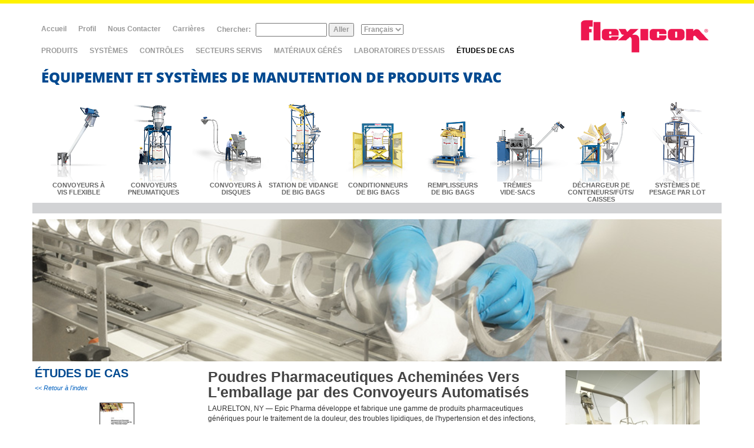

--- FILE ---
content_type: text/html; charset=utf-8
request_url: https://www.flexicon.fr/Articles/Etudes-de-cas/Article.aspx?ID=JJ-0637
body_size: 22460
content:

<!-- ASP.Net -->
<!DOCTYPE html>
<html lang="fr"><!-- InstanceBegin template="/Templates/main.dwt" codeOutsideHTMLIsLocked="false" -->
<head><meta http-equiv="content-type" content="text/html; charset=utf-8" /><meta http-equiv="X-UA-Compatible" content="IE=edge,chrome=1" /><meta name="viewport" content="width=device-width" /><meta name="dcterms.rightsHolder" content="Flexicon Corporation" />
	<!-- InstanceBeginEditable name="doctitle" -->
	<title>
	Poudres Pharmaceutiques Acheminées Vers L'emballage par des Convoyeurs Automatisés
</title><link href="https://stackpath.bootstrapcdn.com/bootstrap/3.3.7/css/bootstrap.min.css" rel="stylesheet" integrity="sha384-BVYiiSIFeK1dGmJRAkycuHAHRg32OmUcww7on3RYdg4Va+PmSTsz/K68vbdEjh4u" crossorigin="anonymous" />
	<!-- InstanceEndEditable -->    
	<link rel="stylesheet" type="text/css" href="https://fonts.googleapis.com/css?family=Open+Sans:800" /><link rel="stylesheet" type="text/css" href="../../includes/minified/flexiconFR-styles.css" /><link rel="shortcut icon" href="/favicon.ico" type="image/x-icon" />
	<script type="text/javascript" src="../../includes/header-utils.js"></script>	
	<!-- InstanceBeginEditable name="head" -->
	<base href="/Articles/Etudes-de-cas/" />
	<!-- InstanceEndEditable -->    
	<style>
	button, input, select, textarea {font: revert;color: revert;}
	
	.enlarge img {
		padding-bottom: 10px;
		line-height:1.1em;
	}
	.enlarge {
		padding: 5px;
	}
	.articleIMGCaption {
		padding: 5px 20px 20px;
		line-height:1.1em;
	}
	</style>
    <!-- Google Tag Manager -->
    <script>(function(w,d,s,l,i){w[l]=w[l]||[];w[l].push({'gtm.start':
    new Date().getTime(),event:'gtm.js'});var f=d.getElementsByTagName(s)[0],
    j=d.createElement(s),dl=l!='dataLayer'?'&l='+l:'';j.async=true;j.src=
    'https://www.googletagmanager.com/gtm.js?id='+i+dl;f.parentNode.insertBefore(j,f);
    })(window,document,'script','dataLayer','GTM-M5JVGLW');</script>
    <!-- End Google Tag Manager -->

<link rel="canonical" href="https://www.flexicon.fr/Article/JJ-0637/Poudres-Pharmaceutiques-Acheminées-Vers-Lemballage-par-des-Convoyeurs-Automatisés" />
<meta property="og:type" content="website" />
<meta property="og:site_name" content="Flexicon Corporation" />
<meta property="og:title" content="Poudres Pharmaceutiques Acheminées Vers L&#39;emballage par des Convoyeurs Automatisés" />
<meta property="og:url" content="https://www.flexicon.fr/Articles/Etudes-de-cas/Article.aspx?ID=JJ-0637" />
<meta property="og:image" content="https://www.flexicon.fr/Articles/Etudes-de-cas/Articles/JJ-0637/HTML/pop/JJ-0637_B0016757_CROP_LG.jpg" />
<meta name="twitter:card" content="summary_large_image" />
<meta name="twitter:title" content="Poudres Pharmaceutiques Acheminées Vers L&#39;emballage par des Convoyeurs Automatisés" />
<meta name="twitter:image" content="https://www.flexicon.fr/Articles/Etudes-de-cas/Articles/JJ-0637/HTML/pop/JJ-0637_B0016757_CROP_LG.jpg" /></head>
<body>
	<div id="yellowbar"></div>
	<div id="mobilenav-container">
		<div class="js-include" title="/includes/mobilenav.html"></div>
	</div>	
	<header data-role="header">
		<div class="js-include" title="/includes/header.html"></div>
		<div class="clear-left"><h1>&Eacute;QUIPEMENT ET SYST&Egrave;MES DE MANUTENTION DE PRODUITS VRAC</h1></div>
	</header>
	<nav>
		<div class="js-include" title="/includes/product_navigation.html"></div>
	</nav>
	<div id="sub_navigation">
		<div  id="sub_navigation_container">
		<!-- InstanceBeginEditable name="sub-navigation" -->
		
		<!-- InstanceEndEditable -->
		</div>
	</div>	
	<!-- InstanceBeginEditable name="Content" -->
	<div id="container-full" data-role="content">
		<div id="content_area">	
			<div id="mobileCHhdr">
				<div class="float-right small"><a href="index.html">&lt;&lt; Retour &agrave; l'index</a></div>
				<h2>&Eacute;TUDES DE CAS</h2>						
			</div>
			<div id="extIMG"><img src="/Articles/Etudes-de-cas/images/JJ-0637.jpg" /></div>
			<div class="container-full-content">
				<div class="column1CH sidemenu">
					<h2>&Eacute;TUDES DE CAS</h2>						
					<div class="small"><a href="index.html">&lt;&lt; Retour &agrave; l'index</a></div>			
					<div class="clear">&nbsp;</div>
				
		            <form method="post" action="./Article.aspx?ID=JJ-0637" id="ctl00">
<div class="aspNetHidden">
<input type="hidden" name="__EVENTTARGET" id="__EVENTTARGET" value="" />
<input type="hidden" name="__EVENTARGUMENT" id="__EVENTARGUMENT" value="" />
<input type="hidden" name="__VIEWSTATE" id="__VIEWSTATE" value="+6njMDVrVs1LVlUnfYS1/kKG3EuSk292Qh8MrHwQiS4MgMjVB+nlHDKuxprk/[base64]/T9jqhaApjw8o+PMSNhwPav5pGaGNFa2Es5piQxXcR2TOT1e9n9/bNmLkcNuMBlyXzZBmHNDlGb2ikfOCcOUF/j32qfch05pJbMf5wq/geda78El0M4ZsFggfvqKjUCDGwMT8yK2fsQeNLcAQz+/[base64]/[base64]/4fSiVqf+cll7XjCHFEPas558ApoQP6ieapFDXdjCGEXgL8sjw6dUbU5UBnDH7Nj31RCLz2LzlH6Jo0yGbO7GBpY84J0QwaxhtKmv4aTlXDb9AOaCkcQqgvktJ8snJl+CxKZ+U4Gs6JNX6P6wMUnGDrxMwSRKngSTl3WIPLlfjXTR0CkVKsi2am+oulvVPU/W/Jlv6xuHHBJaeWoHbYaIu4Hfjbrhwgquz4TOYqCaszCg3j2Cu/2PvWAdEL6Wdkt4JtaO7+VIa6I+jJMdGFDLu90Ih4kraUh1c6Zq25HshEoyyXizOLWDMmk/QVWx74sY1f+0GrAy+d9PpTYmJfAMlOHAG3f7eC7HVN3WvTaFwvHEkmfOFNOhzauTMoTgSltT9FKeuR3osm8giIxSNCt/RdTxTmgc6z4k6Yx2em0nYK/jJVNtzQfhS5OwdADBs5WTM7n7hmSDGz8E+X4OYIkB43k1WUMZlPFgzT1iJLqZ+zW1GLrOZH57BN2ifrVLBw8krlAsOZZPrW0bRB8N5NaJT/+apVMKMsuyzDH/TOnJaesB7DYKkxH06IQivB4imj6JNpHEMYSW0NCOpg4UyjmY8S9QeWNVLkytHn2dI357jpge5SoexzeyhXdpNWUD7XVB0eSWR0bDoK1FzgZPU4YEBa8fQF2wJAADfuiPe1HwOK0aPbfH1rWdDVe/3Y7aeYZ9N31/UzeyVsNrmHXGE3cMk1mQd7YetKFoRVG25E25T7D9KkUhTLDutGJJu7GmAC4PXpkBLytC6aSUf9B0KQ4wmiMvyB7SiUYyyGEeJzRwZ65NM8kPCiDktXZS45BHt3qa/iyhGmsf6RjvMM/EeJy1oJEby9odD9oSaZteBQ1QF02q9Ba0I0R5Hbm6QWCmEgedRy9Ejf0ED4XLllmEeTMKcEM6nIAf0Cu/B1VTmtCcjBMNob4wN0Xt/7iNDwi6oLpLzp/TF82JQ7AtvkX/tGlhgFn5QmegWtyonjJMbRuBzjM6xNzIb4bhmoHf9+5LDOsjsg7XE5tWSB0GeX4RZZmtaUZate+BxcFLpM+zEDWj6AxgwXX+g0EgHgV7XXEM2rs/TqzX/0qIPEs9g0e+dkcGfzVf4FnJL6K+V7khnF+nKdqff+WI+69VMY+M3ZU3aeBdDuMSwwg2meBLCMGbVPQrKV7ETFicT5P4rWvUA/d6O+ey5j5s8h2Ui6r0f6yqv9HcC8vFX5nDcJoaEg111lHhs4iGRAIIqr+AEJ/IXV+OWlXq1MTiVO5VQH7WHwguLYffIG5eeF6CX2JxSyZn14eysShHsHc5Y8VAwprfNK8oFme0qZSCzPSCQ8wnHLbxVj5DTQJ9Vkb7gEbc2/SEwS1V0MFssubbLW7YTyA/59ganIMV96cj2f2bKn45lthwdPV8FgYm6laI9wz5CH+GtTqipWw8lExbw8q0/v28IEj7SKjMEnKnltTE0k1I1K0UV48hHT2pwuX+LkBninQm7h78+rdb7G6iYV2adevnvDzVIEKbiQzuERfcptKlJ1T0Ub65RMu4k2nS9fpoAydwl6/LgRL93HX8iayan7n4WmcJ/4hk9GyPHQyfnGFUtKRnK6/++hoDhSA74FEisMAq+uZGKjGsKPrYS0EPAp9wHcwgBd+d63EJMYEqUKrfc/L0rAnEuxIvqjHDEKRQMV76jbhBJrVKraC4BoaZOWD6txgwxCTfwkDNVkEZ7t1KSvmbSF7zl8Sy68zEC+7imt/56pi+chkZqGN5L+CeWARYMywYROufiPuj5UCYlHy2xQmqI1ELfE0zdgHac1gYBtHauCEeYJChPZ7sWgafH+PTeEngn1m2bXdwuV2oRqaJMTU/z/EscneoqBqj1gynWXj9bgSCo4C2Bf4BEZa/IGitGYxc4+xZ2ow07qzNClAQiMHPrUhki3Bo2X8CYcK+fUWwhdckX/j3rrFWAkq/[base64]/ECbuRixDuZEyBGhHNQUt2rkpDm9viVGO1+Xs3gbFPGcOV9L2v5YxnP+QGGCijSdrfp023cG2yNuaU8ZAq3075IbiTH7gJuBuJryZREfp6ttPsQ9jOs7RPLZZ8IvblimYAsXf1EzJd+ZoHrnHLdRwrgIopN9zMKAHYNBmCC3pE25kAUry+X5wH0P2jG8c5/eF5bA1fEO93ZENrUu2aI3eeIi5jUcbcKPmZkDYDAj/zJD4EHyf64B086giXyzUxenwW3A2T/6/7NkQLQezCAzhKDla7GeD4ZhqJfnpUt5SDmFsfzR+3EYxNLoTQ4lkOFjpc/tx8jYavGSohMx1O9aiFjnW1dv/k3uHZH6KV5noiF8PdO8F2cTAu3NaKI5W4lfw1tYzkaMmqTltyXrh6G9VyQodDqci7lzuMpH6CisgXaPYzG1DipkJQD9OGEzRwZpxlTAF4LbMbppDRyE4GYECc/Qi51Foum6/yKKLCfkHKji6jVDMyqi53lAJEdz4JzWb3kboNDmNNzBA2TjGa2+mQ0BH2rDOA0+U92aPiHHzNiO8hxEZQfgrSPXu38jdO+uJSBNOnkQvVkgjIf9G3UEjEC4KCCpFxzt/2P1091RJ/o00Y18Rweno3uzcDIRfH/puNn+/+cwa/w1rEhhTSv7llou8POEEorGivQfHi9PDBUI4QJ0iXHPF2WUPnEK2m0Rn5dmekIKJC8e32NLFJqrRZ4wOdokjm9piZz1umpDptveK9uurq0c/xS4BKlQlfE9TxCtlzm933rePQ/HcSGUDtMo/Du6iENt0e8ce6DCPDGiSov+5HA3oLjqNRpSjxnUpTiEzPNoUOH5FbLUehqtcZ/H+TbPdR3T49xqEPWJnK3S2W/E4aQ+c+dx3Bt1PQlUaCeoMx/ZzE+4QpuhP1ySDNYKiLiajka2I+7lDEYVgkFSA/TwqpTig0OG6fqRvbo+VSeqqhzhfuCxGWOfdeHWnrU0To5jkEex5eT0Th7XHconIkv1gPOUaxnIwEi9bbxBKWYauI8bDJUGmsV4cMx28KGOrjy8wwK+SXW74+uWYd2TFjlFwLUriBmPTIJQDLnIjt/NkYLM0iSZP7GmZw0OsyuUeE9LT0K6c8Uj3BiYjcjbqBK8dN1bB0umVmhlzwu6EmD9ozEd/6DMUYdfwAsXoVoUpR8y08RGsd5xV+OdB5sycFzsNCGLkVTgsljmHWt3wFM1t3SvOZ6laBc89ccL8wsJQ6LUUqNEmT54XzPbITPPdECn9TAKZaGyzAH0SO6D54P4uDaTaWqvOeeWgNAhhMB8MoqvUPM5sLTg6ydkknOqU/SJxNEUCMbl8SLm255Vpfzwdt3WbgFGnifUMCk+XX/qQ5SEYo8VloXnQUqL8w/54VnsLhk+JzkTZ2RWRvkHA9ybr3nnUiaqlRCtiO0mDyB89nl3XBXSE+z1CN14OTUYt/NiUw+AeWZ01zmxea15mgUBftSFwDJdI4Z96jyjAgdsC4Smbo8Sun8TSezxzqPSyn/VMX/MJ21+8Wi+lLm5p41LlKNHatTZiX7MLFn0+p0BDfXEZDFkCXTKQGcUvrhp1CCgaa80IV/KoeU8qzuCJpJ44xERSCU4u1NKYRNMfFihvl8QphLplVlpZorX6gtPcuw+kXeD7N+wJhrppKXdWn2MhozZyyV7nTgMHtCSTHWKOYdrrc1+3nrYSkdgM5ZVJyro1ADTASiCFJMSez3IDbQgBgmEjDXnG/ErSm1CU7qIRnW6BfrxYKv6bGMl9ser01nnNsLzRzGp8RBsnGQCRjdi/cQhlH6/kOZB4BQwCLyMUGb5r3o8GrN+BQB/wWZ66Qb5fCpKw20gZ8ugSrmBd0oEP6piKbagowcPMHnr0Fzc9tvYSrrNxOaVIZj78LkMpmeFeQqz/wTRTY+6ExM6YAA3amLZNA+YoVLxOdNtB6JJelMEUG72gpONkf5aZr+PlScSkfK132kih0RYMJWAayW0E/jIIcVWcVLkpImzYja6aqe+I37cV+5iKOG7uqf1lEHpl/cR0YK+KD5YFHjIiwP7KfkTbvTlmDWHNTdb1JtIBDuU9mIgcKEVw8A8b8/a2wnj42+DGIiH23I0LBKT//3YIN9LD7F72oYhi4eXxTtMJ41E9bApSNWuq7l1GOaJKOoGdCtEmfzuyFdKErHKDaEOsgePfRc3QEB2N+2ewb9ze92L0sHCJEjjo4pvVbLMqtiLR3EK5fZhO82yg/28vVmnzU4vIPDMXwZUjSV0F5ChQkw8atNcwd5UixFLdve6qxX4o9aPrsPhsQvve4B+Tz3ffZhTHrhFpwhpH7+VGZg1V93tEd8G7fzGd0ppKC3c47R47HxZa/FB1aKBR+OSSLQURP/yz7bc1AqYigsm7ETgrnOrdIgYZkQNJ/HDWL0Hjwvh36ZuSv4kAqROdo6JsM2Z3PQcRjjsEd8r7E3k2ZyI7Grt1dDFII/rftwNvncOIRdr3G51PlMg/f+63VwfYd5Cbwtll+BzxdbWkPqKzzkLwul6dwM8vn11HrST2Xh6rmK4uBRTZEejKJvl5uEHCMk007cXXPjPD0qbAz0yR1CCOq9/my+4q6AgeemiEzd3YJW1NXy0Uk3yfxCt416QnPhuZRRowVDA/YFQaCuCAnu195piENdlCBvHtT4zH0X7s5C2Sq9dF+YO8E/cbHyzmRg1XKo6nGUd1ehVzlzCFbup335Uv6GHTvt9WlTANcwH+/Dav1JghSE7OIz/w0kfgj1sB3xuqwhbv6izONIbiw5lQrr+JB9KF2UQhMlO9DyKGUyqWU5ztCPjVc/YUdu04tcFVoDrhkdzNeBpzu59GBf+BXX2G0mk0V0MBM5axE4LhK1gd9q4cLCdGaNHX1a+lX0a7zKOB1R5WM5PFQ+m27O0iW0afPIOR9PDfqnaLe55H9CEuGUFIC7T6sBS5zhNNwiXG8k+3f55wdMmSuzK3avZks4GzjJnayDvR1QbfTS2Pa2nnXEv1t2L/ZMF4nhAJVLUT56WnuSOrWcBVgS7lAOeA3gEqp4XR8wb//JrEhyMzKAGmmCfRymaAfrHKQpW/P3IIq3o9IIoN4x1Bg8c8OvdUhuX9sAf0qISiJtYHg30ZxWRAWUAVvWWD9yElZsZzDxg3V4UzfeoOa8OKKzQqdOZpImunfABoIZG5QUp+QtBmdzrT1SFPt0/bfajgmono8wCqT5BhnBh4+UKwwevs2eBUbMg5GB/AWeVjZBz2M2LnQfIcjup/OHQ7zRHi7dkrsocU8xRi76V5d+6wVNOjwM/v5W3M5rdW5Y6jZad4itLQNw2Eb5roVEOPqog5ldmFgcg9Vfk6tqHAMRSLf/i6Ssb68CWyUye69IwCNShdnvQ4GQzcgcAF4Hqx5Jsba3FvKXZkwsYOYBL66sMlhq+vcSyLRTf21AxRkLba7q3/c3s9eWWLkL4pxHurlN7iGWGIZu9V+T+Zo/KXTRs0y8kGPCJiuaRGZWxC97YRlRrPb2bqnDhrlL27iuqIPB0/nSJcH+8wSbVnSZdpeV75UqhHveOIZaFbfHGMNRhOzauwtqCpavQQoiqaKHx3XL0aN0z0W4HjRzOOVsAgtSAq2BYSskGeI/[base64]/jb6EzC4HVh8oXUrmnhRUp4pz9ZxrAmrkEC3gZKpXj3uOmB4vlX5nY7Y7sVwfrECS2L42KDHlFnuiGc+c/ZfWTP2UxlslyL/1Y5zAkfBWi+AAtK/K3O2VSX+ZCd/o2OR+q7BHynHCgmY2bGa9qYoNfgltl++B1r2UCs0cLS0eTEVAOBZ9vAvJRKa6CV7FL11wtw+ghKjTU1ehOtIuZdBCdyvcLLKiWY9BHiTMxHTINhWoC2ZubRLKBU/OyrqROCURMwLKYe5y5DbMSqRjP0Zhnay2aMfycauAcUMrhY/Cv7MSOMlgf49tzCKmBKX9rVD0vgzUTUEbYWr5gObBoWYnfftkmvmoTShTRK1LgFU1sStgz1ZZ9xc1zRCJUx2Dhb2CoFTr0JUXleGuXZ49KM9SU/Qhadd8RG2H2PF9v5E9jwmNww34lS5XvCNDFbhzpjnRC2x59XHOtXm32Vl47AQqjbeGf4fGmhLvq0aksJPsZFsZCIxTefsUQeTedQz2rpH7J7J2sKTy6qbgLU2W5LhcqwovRGkSkgoL5NhBgMl5iryE40EAEzYiVpX/88A4BnoCHaQH0Gt3s9YeY87AT+QgvhHuGKJ/cPQsVSxCfUM8YW/wl7eWANp0iTOi50jRZDq1jC4jVK0nyaj7/[base64]//Xp/+NRfMiAbpMSY7m2tShNFJ4GHuR9qF5mE/zpioQB4xHAcCb/vy3vJO368jFqd9YX0h12obMBFbiUU7rHE06dTjyCaSiSb9gwkpAOEOMXN9dEhoyP5IxQW+Gq1yU1QquJZxoAhqvx0ZZrDalRMMUVFhpoY0kMFl/fBbfpRx4eBnGHzDyJq60NCpsXq6P8kBT1YwGFayufviSMWmNXK1N0QTIEWCgHQUwgVXAJ2YgoTR5FnNZS1pKnmHp0NKzLvMgEXx91ISlcM7YrFBwXhC9/4UK501iNzeUkM/a7Qz2tYA1QnH8IbUgzdYsZCfhN+9NoNQdk8Q7hcUNZrMLn0aIJ/ZQxoUnlIJTIR8SzJ+ZsNJftjNPbs0KCu1D6W8fbzZLyZBP8zH+zzXcF2jG0Wqll2Wv+PNZBJ0deh1BOLr9zg+z/I4Y9fwWgOgI7L/Pk+7izTGeBLdiWv/isDxPG+f3fRDzIUhGMuod0CVPiRO5kof9+r7rlj6ab0yfmQK7mG1Z9k7ePkNp7yX1G2eVt7D8VIyj808wFH8BP1U/3RmZu7gOzlSG7OOZPZhPmH9qHeaxLumywvkWF9Y71+SRMEfSOs1DumBqJ7R4vkwZBMzhm/lZAQqvi3E3r/[base64]/zjhuR25/cSqsg2AeHW6JRSIYVd+6EXKrBa7hecqtHt3Eb93xYMHStGIryzupd/mL5gLEpwLrcVc7T+ADFSiZY6pad9Ra8en5k0XQx9HKAAtOMXBz1pxCsHaEXLGCqBInfDR7osHNw+iqQD3/rz6b1cwsQQS0IfBc4QHJ+U48rWNTsACd39FzKLd5LiF4+Vy7XciFoTCoeZfRIY2MFQqhPhvtEv+MbNx5I9ayKRasD7ErEK7hfP1+hunaq5THJKHgwADhkZVADIkILU0IW12nTyEReImwXI5O0AJecaUbxhzBKDbh/G9vbz3mZZdkA3OV0ullS/OzokhzBfIbT9Bbju6BYc03tbumRgo08Iy/sO7p7aDYe0bEaStOBKrBTQ7MU4VkRfXeDPegW7Yg/mAvwA85970JzRZzadIbXTMPhjDqa+yzy9sbzhaFxxev0zXaUdYEEa4EFqWrciDB/OVtqqhdIq7xZ4qyYtx582RkZDVAmeP4IwREvAoldH7/wNIRGF4VzcCj/B3oRsoY/LGrZjFw+W1XpNeOs7Qidwyufo55Wsx82QZbupakGJGkuttFuvFRfXal3dLfQlLWfDfA+Lnlq1RY7s5nvxs//sQb3PtvB3hS1rGzLgJqrTvmx+CLcbzZupv20Acib3Kt0HAkf6PQljXGpmT1EYnBSHabcRHhE9ygbLyyrdekWgTrFAZ6eVdUY8kZWCfS/tnAJr/F3OpVY4PAf7wfxQfcufZGBvOREr0bl01gR1zQ62+d82kQR2qR7ONP0j1Zu0ajSP6ZVwb07/IvdPVlM6tq54nwYgIl9GpCJWJJKcMFuGeDfRt5S4Bqf0FckmHE05DQyeHtW4dD10buYKUI5oJq51CY/uVvT+ijo+GcXOuWlez7nn8WFqBXgTFXcULAX7pyTMePyVejNc93QvqPynkWSf2zB6niU6xdpPc/Z/9xTMtMotnkzBgGl0DLWcZuXPNOYJuTUG7WtRz6V2CN3aOvdw2uj5NB1tfS+PO8A/6g6Qwo7L7TRetTscFBQvQ66A/lr69pYSiyPByTIMcWAoQ2lvsINo+2mnG7ZDn8BqegbO/uYPKiSOkUXGMafRKHxUcoPJCAHIQK4e7WDFp225QXlZQz3Zk+eBQRITdIa5MHQyrMd7G8Aurm7FP7QBPTEygDMN/F2R2CkKXENxfx9dcL8XNldtpHbeO3hCo0JXCJChegXPytFX8+ZITskqd9WadSPSFEPNuOOGcuWUZ9F0WB/FY3U0huDmWv+PI9WC0egepDICEks2z02NKnZ29zBY5LjXAqn7xF5BMGiK3aV6UeBrb6es6xopcXkWyZyqt/G9G9Pb6qbZwhzYWtm+WgNQGBUjW3QmJjM50E6cU2yTlHhHcnQaACNmk/xhRdYt/Ei0aaBRFgyDl97Bz+i734WI8ybf+T30Ckv2mYsL9ijxLfuSf+jUu+JwGMSw0BiSOSH6RTxQjgGIuv4L3F2ix9CPyjV1aBV4i5twtcPkxkQV0FKn+29Et9xoVm1bBmdUqjGcso/MHtJlWRDiM7c1PRJt9zHCJDVHqJFL9BdrZAYP3JQif3IKEhfV+T14knnb9mZ2Oa2Nhmdj+KxDANFqLTJN816jJaGPWVazE7HWcBXiQeXta0+kO1rvLoB1DjypM1pBCmHhv3XCqu7BWmtvjxnfEDtq/+X/nN+hs7rMQbrEeyUH+KitINWph9KZ/KEEyqs5hIrrbSg1iVEilTGS9ia9lahUTyD/olprD0rU+OEXyh3SUpbXCaKJE+ybZ1HkWDqv1wUCgZRhCYR0gjiOEJkSp/T7HdMJhT8IWH7m/t0F6fNZSzth+BSyfYxVu0z34AZjkXzj+psxMjTu6YPHh3YrtDjbXq9TLfljbuPkiqJFFXvE5gqSM8zCh2V1MdtlLH+Cp+ELmobmAb0fyVPXFGrr3YE5r8Jxk33esjB/EtlM95yXsIdx91rtcEJbxyEYB85ByAC61p9YKEfIPucT1fUam9JANZQWTs2YwDCF74Vs9ceqZ98k3hXOPErBDVbMZVtIYRD85wFAW2im/DouTWEsU6TrKaSZ8lh72OHyPkGIKOg4VMeWccqrDXHE6FcHQr+c3AQNB/Q5uEcJOA1B0W3MnQQh2jIhzpDCKjiak+msIvfYOhbHvXVG6WsPTqeRQaaQCYpaVQCTboIhT9j3pIBLwIm+3IlbZEEUtB7WyqElArv6l/JU3p6SZ2hU12Xnf+/bizCeoM9+bPERSIj1+sisjTzy4Wly6Pr6gtAvHA4cwmkwSc9Iw/4pKaVMlhe+1I0DzG2t5IztxH287qd/Xqyw+ahNwiNQF+QFfQZKNoqYB2erS7CYik/RwVif2cjGI79FxM5v7i0H+Dj12+ZGm2mnsL43JjzVs61MJoDUlKSG56qONorTfc2TIxwaH41guaRj+HMMGQzSqolZLK14SbgU86Y4L/Wmw7r9z9iVmEGbh6BCuUUo6H8YAcaHZrH9WGMZ7mFKg/wTck6RBo4ZhscpqdkkdoU/E20nvSLlO4aUCZ0LGcVPZVeBc+EaPcerHgNjlEZx489DY7FVsGzX6XMRxJmV31aYUz/rMMWeaOVDDCjdk1RiLGJhczDx+z/ctcHB9JUX63BhoV9djIAlQx/6wma3l5oal1msvQJHgNJ8EWwvVoUWHHN/nAgIJD/+7k2dwYWDVfwoYrQT4/BUiqOJiDC1qkbdlVXdVUyE8Ow/JhcfkWEFhY2k/w/JqO/sK4VVcNSgulHshFkE0T/R3s9Ld3n1rqZz52jq+duITwk+6QG3JG/[base64]/fJ8WyUrYa4lYjmNpRDDd5sCiYEB9k0c91EoDCZey1rYkrqwlGUj9fwTNz2Fmt4qR8oJ5p4FtVlDD9E9fb7SqYZf9eDTypsftY+cx8Lq0665ItKh5Xs/9ZZzADQErrFrGtJu6ap/I1Ec+mY2VjZ1OeKIsntV3UCWaEVIgTheNGho7ENSBmWJCAH8MRXuzEKKl4kMYsp7rZuCgZd5Q1pLwAJitQ7b/eafLVQ/[base64]/yVuPL34zCLQqAITd5RQlEl47sKH2hzektjLjal2KeOJEtMCr6MqlDPYnxEcqZl8Wn/whPFCgQfNHA6aQJIn7F7hiPH8AEPTOZbxpsXSLXajC+5bnDVlcXeFJVAlTmPsDg==" />
</div>

<script type="text/javascript">
//<![CDATA[
var theForm = document.forms['ctl00'];
if (!theForm) {
    theForm = document.ctl00;
}
function __doPostBack(eventTarget, eventArgument) {
    if (!theForm.onsubmit || (theForm.onsubmit() != false)) {
        theForm.__EVENTTARGET.value = eventTarget;
        theForm.__EVENTARGUMENT.value = eventArgument;
        theForm.submit();
    }
}
//]]>
</script>


<script src="/WebResource.axd?d=pynGkmcFUV13He1Qd6_TZDwUd4iXBAFFqjHe1NYBpxdK8zwk4iqNBvjBaA6AF6Gbdb8jkacmnrvXj-wAKsfXzw2&amp;t=638901627720898773" type="text/javascript"></script>


<script src="/ScriptResource.axd?d=NJmAwtEo3Ipnlaxl6CMhvsidKZWdLKqOGEQ3y75KpY49WDz07CaRcrkbaf__SOT2Gyc6OphKAA4Ocx047dSyCA5B6NikqoO1Ln6vWYFaQp4loxN_m09-QhV5i06tewIsehXOswTptg6YDviWRblctRicUA6Dg0fzfi2GqBy0M241&amp;t=32e5dfca" type="text/javascript"></script>
<script src="/ScriptResource.axd?d=dwY9oWetJoJoVpgL6Zq8OECJQH52UlbJnwgjbIBYMbuYdz9rE-_FoCEHemvwcgP3SV6NLz96YRG3L54Q1qwkTz6bgR0p0TrqXJbuEQZdcxvakhu3Lccg3VItYh9VhEFc2Ga3aJLVynwtAifk37a0I2W9jVUQm-DpO2wNq7fMwiE1&amp;t=32e5dfca" type="text/javascript"></script>
<div class="aspNetHidden">

	<input type="hidden" name="__VIEWSTATEGENERATOR" id="__VIEWSTATEGENERATOR" value="9ACA4A0E" />
	<input type="hidden" name="__EVENTVALIDATION" id="__EVENTVALIDATION" value="DiW3bV9W2jOzzz1LsaZ4/w5iGbFNznjtnxhbwHu8CK6apoerO0v0H0VJ//fM/u/3BK+OsoNawEt4eSSjsZFjLTyLg2AcJisSq7PWXNd3nRF7ZyMsDUA3iRU+uKrZ0bFspOuI2XrZIv3M86SHuI1BFRN5+a2GZkv8JARFYtqIkbk=" />
</div>
    <script type="text/javascript">
//<![CDATA[
Sys.WebForms.PageRequestManager._initialize('ucPDFViewer$PDFScriptManager', 'ctl00', ['tucPDFViewer$updatePanelPDF','ucPDFViewer_updatePanelPDF'], ['ucPDFViewer$btnPostPardot','ucPDFViewer_btnPostPardot','ucPDFViewer$lbtnPostPardotF','ucPDFViewer_lbtnPostPardotF'], [], 90, '');
//]]>
</script>

    <div id="ucPDFViewer_updatePanelPDF">
				
			<div id="ucPDFViewer_p1">
		
            	<input type="image" name="ucPDFViewer$btnPostPardot" id="ucPDFViewer_btnPostPardot" src="/Articles/Etudes-de-cas/images/case_thumb.jpg" alt="Télécharger le PDF" onclick="openPDF();" style="height:75px;border:solid 1px #333" />                   
            	<br /><br />					 
            	<a onclick="openPDF();" id="ucPDFViewer_lbtnPostPardotF" href="javascript:__doPostBack(&#39;ucPDFViewer$lbtnPostPardotF&#39;,&#39;&#39;)">T&eacute;l&eacute;charger le PDF</a>
			
	</div>
			
        
</div>  
    <input name="ucPDFViewer$hfPDFLink" type="hidden" id="ucPDFViewer_hfPDFLink" value="https://www.flexicon.fr/Articles/Etudes-de-cas/Articles/JJ-0637/PDF/JJ-0637.pdf" /> 
</form>

<script type="text/javascript">
    function openPDF() {
        var pdfPath = document.getElementById('ucPDFViewer_hfPDFLink').value;
        window.open(pdfPath, '_blank');
    }
	 window.dataLayer = window.dataLayer || [];
		 window.dataLayer.push({ 
		 'ArtID': 'JJ-0637',
		 'ArtCompany': 'Epic Pharma'
		 });
</script>       
					<div class="clear">&nbsp;</div>			
					<div id="media_containter"><p><b>Cette histoire est parue dans<br /> les publications suivantes :</b></p><div  class="clear" ><br /><a class="PDFMedia" href="/Media-Coverage/PDFs/JJ-0637 Epic Pharma CH_ABHR_Sept-Oct 2023.pdf" target="_blank" title="ABHR" rel="nofollow"><img src="/Media-Coverage/images/JJ-0637 Epic Pharma CH_ABHR_Sept-Oct 2023.jpg" height="75" alt="ABHR" /></a><br /><a href="/Media-Coverage/PDFs/JJ-0637 Epic Pharma CH_ABHR_Sept-Oct 2023.pdf" target="_blank" title="ABHR" rel="nofollow">ABHR</a><br />09/01/2023</div><div ><br /><a class="PDFMedia" href="/Media-Coverage/PDFs/JJ-0637 Epic Pharma Case History_PII_February 2023.pdf" target="_blank" title="Process Industry Informer" rel="nofollow"><img src="/Media-Coverage/images/JJ-0637 Epic Pharma Case History_PII_February 2023.jpg" height="75" alt="Process Industry Informer" /></a><br /><a href="/Media-Coverage/PDFs/JJ-0637 Epic Pharma Case History_PII_February 2023.pdf" target="_blank" title="Process Industry Informer" rel="nofollow">Process Industry Informer</a><br />02/01/2023</div><div  class="clear" ><br /><a class="PDFMedia" href="/Media-Coverage/PDFs/JJ-0637 Epic Pharma CH in Healthcare Packaging Jan 2023.pdf" target="_blank" title="Healthcare Packaging Magazine" rel="nofollow"><img src="/Media-Coverage/images/JJ-0637 Epic Pharma CH in Healthcare Packaging Jan 2023.jpg" height="75" alt="Healthcare Packaging Magazine" /></a><br /><a href="/Media-Coverage/PDFs/JJ-0637 Epic Pharma CH in Healthcare Packaging Jan 2023.pdf" target="_blank" title="Healthcare Packaging Magazine" rel="nofollow">Healthcare Packaging Magazine</a><br />01/01/2023</div></div>			
				</div>
				
				<div id="extHTML"><div class='column2xCH'>
<h2 class='CHhdr'>Poudres Pharmaceutiques Achemin&#233;es Vers L'emballage par des Convoyeurs Automatis&#233;s</h2><span>



<span class='artText'>LAURELTON, NY &mdash; Epic Pharma d&#233;veloppe et fabrique une gamme de produits pharmaceutiques g&#233;n&#233;riques pour le traitement de la douleur, des troubles lipidiques, de l'hypertension et des infections, et fournit des services de fabrication sous contrat &#224; certaines des plus grandes soci&#233;t&#233;s pharmaceutiques am&#233;ricaines.<br /><br />

Dans le cadre de ce service, l'entreprise conditionne de la r&#233;sine de cholestyramine, une fine poudre jaune poussi&#233;reuse et hygroscopique qui peut &#234;tre difficile &#224; transporter.<br /><br />

&#192; l'origine, Epic Pharma alimentait en r&#233;sine leurs machines de remplissage de sachets en &#233;levant des f&#251;ts de 100 kg &#224; environ 1,8 m du sol, obligeant les op&#233;rateurs &#224; vider manuellement le produit dans les tr&#233;mies d'alimentation de chaque remplisseuse. Avec trois &#224; quatre f&#251;ts vid&#233;s par poste de travail, le processus s'est av&#233;r&#233; peu pratique, &#233;tant sujet &#224; la formation de poussi&#232;re et aux d&#233;versements de produit sur le sol, un probl&#232;me qui a &#233;t&#233; r&#233;solu en installant quatre convoyeurs &#224; vis flexibles automatis&#233;s de Flexicon Corporation.<br /><br />

La tr&#233;mie au sol d'une capacit&#233; de 396 litres de chaque convoyeur s'adapte &#224; l'espace limit&#233; des salles d'emballage et permet aux op&#233;rateurs de d&#233;verser les f&#251;ts au niveau du sol avec moins de d&#233;versement de produit au sol, de poussi&#232;re et de risque de blessure. &#171;Les convoyeurs &#224; vis flexibles ont apport&#233; un processus plus efficace ainsi qu'un environnement d'usine plus propre et plus s&#251;r&#187;, d&#233;clare Frank Mellone, directeur principal de l'emballage.<br /><br />

Chaque tube polym&#232;re de convoyeur de 114 mm de diam&#232;tre renferme une vis flexible en acier inoxydable entra&#238;n&#233;e par un moteur &#233;lectrique de 2,2 kW. Au fur et &#224; mesure que la vis tourne, elle entra&#238;ne la mati&#232;re &#224; travers le tube lisse et sans asp&#233;rit&#233;s, et se centre automatiquement, offrant un d&#233;gagement suffisant entre la vis et la paroi du tube afin d&#8217;&#233;viter d'endommager le produit. Le moteur est positionn&#233; au-del&#224; du point de d&#233;versement, emp&#234;chant le contact du produit avec les roulements ou les joints du groupe de motorisation.<br /><br />

Les convoyeurs &#233;l&#232;vent la poudre de 3 m &#224; une inclinaison de 45 degr&#233;s, et la d&#233;chargent par le biais d'une goulotte flexible approuv&#233;e par la FDA dans la tr&#233;mie d'alimentation de chaque remplisseur de sachets. Chaque convoyeur d&#233;marre/arr&#234;te en r&#233;ponse &#224; un signal provenant des capteurs de niveau dans la tr&#233;mie du remplisseur, permettant de maintenir une quantit&#233; constante de produit dans celle-ci.<br /><br />

<br /></span><span class='artSubheading'>Nettoyage apr&#232;s cinq lots<br /><br />

</span><span class='artText'>Mellone pr&#233;cise : &#171;Chaque convoyeur &#224; vis flexible est nettoy&#233; apr&#232;s cinq lots, ce qui implique de d&#233;monter rapidement la vis flexible, le tube et de les laver chacun avec de l'eau accompagn&#233; d&#8217;un d&#233;tergent approuv&#233;.&#187; Les convoyeurs et les tr&#233;mies aux normes pharmaceutiques ont des surfaces de contact mati&#232;re en acier inoxydable et sont valid&#233;s conformes aux Bonnes Pratiques de Fabrication.<br /><br />

Mahboob Rahman, vice-pr&#233;sident charg&#233; de la fabrication et de l'ing&#233;nierie, d&#233;clare : &#171;Les syst&#232;mes de convoyeurs fonctionnent sans probl&#232;me, &#233;tant con&#231;us avec la longueur, le diam&#232;tre et l'angle de transport corrects, et avec une conception de tr&#233;mie qui permet un &#233;coulement fluide.&quot;<br />

</span></div>

<div class='column4 image small'>
<a href="#" data-large="/Articles/Etudes-de-cas/Articles/JJ-0637/HTML/pop/JJ-0637_B0016718_LG.jpg" class='enlarge' rel="zoom"><img src="/Articles/Etudes-de-cas/Articles/JJ-0637/HTML/images/JJ-0637_B0016718.jpg"  alt='' /><br />En savoir plus</a><div class='articleIMGCaption'></div><br /><div class='articleIMGCaption'>Le convoyeur &#224; vis flexible transporte la r&#233;sine de cholestyramine, une poudre difficile &#224; d&#233;placer, vers la machine de remplissage de sachets.</div><br /><a href="#" data-large="/Articles/Etudes-de-cas/Articles/JJ-0637/HTML/pop/JJ-0637_B0016794_LG.jpg" class='enlarge' rel="zoom"><img src="/Articles/Etudes-de-cas/Articles/JJ-0637/HTML/images/JJ-0637_B0016794.jpg"  alt='' /><br />En savoir plus</a><div class='articleIMGCaption'></div><br /><div class='articleIMGCaption'>La tr&#233;mie ferm&#233;e et le convoyeur &#224; vis flexible assurent un transfert sans poussi&#232;re. Toutes les surfaces en contact avec le produit sont en acier inoxydable.</div><br /><a href="#" data-large="/Articles/Etudes-de-cas/Articles/JJ-0637/HTML/pop/JJ-0637_B0016720_LG.jpg" class='enlarge' rel="zoom"><img src="/Articles/Etudes-de-cas/Articles/JJ-0637/HTML/images/JJ-0637_B0016720.jpg"  alt='' /><br />En savoir plus</a><div class='articleIMGCaption'></div><br /><div class='articleIMGCaption'>Le convoyeur &#224; vis flexible alimente la remplisseuse de sachets dans un espace confin&#233;.</div><br /><a href="#" data-large="/Articles/Etudes-de-cas/Articles/JJ-0637/HTML/pop/JJ-0637_B0016802_LG.jpg" class='enlarge' rel="zoom"><img src="/Articles/Etudes-de-cas/Articles/JJ-0637/HTML/images/JJ-0637_B0016802.jpg"  alt='' /><br />En savoir plus</a><div class='articleIMGCaption'></div><br /><div class='articleIMGCaption'>&#192; partir de la machine de remplissage, les op&#233;rateurs assemblent les sachets de poudre de r&#233;sine de cholestyramine dans des cartons pour l'exp&#233;dition.</div><br /><a href="#" data-large="/Articles/Etudes-de-cas/Articles/JJ-0637/HTML/pop/JJ-0637_B0016777_LG.jpg" class='enlarge' rel="zoom"><img src="/Articles/Etudes-de-cas/Articles/JJ-0637/HTML/images/JJ-0637_B0016777.jpg"  alt='' /><br />En savoir plus</a><div class='articleIMGCaption'></div><br /><div class='articleIMGCaption'>La vis du convoyeur est entra&#238;n&#233;e au-dessus du point de d&#233;versement, emp&#234;chant le contact du produit avec les roulements ou les joints du moteur.</div><br /><a href="#" data-large="/Articles/Etudes-de-cas/Articles/JJ-0637/HTML/pop/JJ-0637_B0016757_CROP_LG.jpg" class='enlarge' rel="zoom"><img src="/Articles/Etudes-de-cas/Articles/JJ-0637/HTML/images/JJ-0637_B0016757_CROP.jpg"  alt='' /><br />En savoir plus</a><div class='articleIMGCaption'></div><br /><div class='articleIMGCaption'>Le tube flexible de la vis sans fin et la spirale sont d&#233;mont&#233;s et nettoy&#233;s &#224; intervalles r&#233;guliers.</div><br /><a href="#" data-large="/Articles/Etudes-de-cas/Articles/JJ-0637/HTML/pop/JJ-0637_B0016771_LG.jpg" class='enlarge' rel="zoom"><img src="/Articles/Etudes-de-cas/Articles/JJ-0637/HTML/images/JJ-0637_B0016771.jpg"  alt='' /><br />En savoir plus</a><div class='articleIMGCaption'></div><br /><div class='articleIMGCaption'>Les sachets varient en poids de 1,77 &#224; 9,0 g.</div><br />

</div>

<div class="column4x right" style="font-size:9px;color:#CCCCCC;">JJ-0637</div></div>
			</div>
		</div>		
	</div>
	<input name="prospect_idF" type="hidden" id="prospect_idF" />
	<input name="notesF" type="hidden" id="notesF" />
	<input name="scoreF" type="hidden" id="scoreF" />
	<input name="akeyF" type="hidden" id="akeyF" />
	<input name="ukeyF" type="hidden" id="ukeyF" />                        
	<!-- InstanceEndEditable -->	
	<footer data-role="footer">
		<div class="js-include" title="/includes/footer_copyright.html"></div>		
	</footer>
	<script src="../../includes/jquery-1.11.0.min.js"></script>
    <script src="../../includes/jquery-migrate-1.2.1.min.js"></script>
	<script src="../../includes/minified/flexiconFR-bundle.js" type="text/javascript"></script>
    <script src="https://stackpath.bootstrapcdn.com/bootstrap/3.3.7/js/bootstrap.min.js" integrity="sha384-Tc5IQib027qvyjSMfHjOMaLkfuWVxZxUPnCJA7l2mCWNIpG9mGCD8wGNIcPD7Txa" crossorigin="anonymous"></script>
	<!-- InstanceBeginEditable name="bottom_script" -->
		<script type="text/javascript">				
			function randomizer(min,max) {
				randomresult = Math.random() * (max - min) + min;
				return randomresult; 
			}		
			var maxscale = 1.4;
			var minscale = 1.1;
			var minMov = 1;
			var maxMov = 10;
			var scalar = randomizer(minscale,maxscale).toFixed(2);
			var moveX = randomizer(minMov,maxMov).toFixed(2);
			moveX = Math.random() < 0.5 ? -Math.abs(moveX) : Math.abs(moveX);		
			var moveY = randomizer(minMov,maxMov).toFixed(2);
			moveY = Math.random() < 0.5 ? -Math.abs(moveY) : Math.abs(moveY);		
			var prefix = "";			
			if (window.CSSRule != undefined || window.CSSRule != null) {
				if (window.CSSRule.MOZ_KEYFRAMES_RULE) { prefix = "-moz-"; }
				else if (window.CSSRule.WEBKIT_KEYFRAMES_RULE) { prefix = "-webkit-"; }
			}										
			var anim = "@"+prefix+"keyframes burnseffect { 0% { " + prefix + "transform: scale(0.91); } 91% { " + prefix + "transform: scale(" + scalar +" ) translate(" + moveX +"%," +  moveY + "%); } 100% { " + prefix + "transform: scale(" + scalar + ") translate(" + moveX +"%," +  moveY +"%); } }";
			$("<style type='text/css'>" + anim + "</style>").appendTo("head");
			$("#extIMG img").css("-"+prefix+"-animation-name",'burnseffect');
			$("#extIMG img").css("animation-name",'burnseffect');
			
			$(".column2xCH").append('<br />&nbsp;<br />&nbsp;<h3 class="text-center"><a href="/Nous-Contacter/Nous-Contacter.aspx?id=4">DEMANDEZ &Agrave; UN ING&Eacute;NIEUR DE FLEXICON DE VOUS APPELER POUR DISCUTER DE VOTRE APPLICATION &gt; &gt;</a></h3><div>&nbsp;</div>');

			if ($('.column4').length) {
				$('.column2xCH').each(function() {	
					$(this).addClass("col-md-8");
					$(this).removeClass("column2xCH");
				})	
				$('.column4').each(function() {	
					$('.column4').removeClass('image');
					$('.column4').removeClass('small');
					$(this).addClass("col-md-4");
					$('.column4 br').remove();
					$('.articleIMGCaption:empty').remove();
					$('.articleIMGCaption').each(function() {	
						$(this).addClass("artCaption");
					})
				})	
				
				$('.enlarge img').after('<br />')
				
				$("a.enlarge").each(function(index) {
					$(this).next(".articleIMGCaption").andSelf().wrapAll("<div class='col-md-4 col-sm-6 text-center articleIMG artCaption' />");
				});
				$(".column4 .col-md-4").unwrap();	
			}else{
				$('.column2xCH').each(function() {	
					$(this).addClass("col-md-9");
					$(this).removeClass("column2xCH");
				})	
				
				$('.articleIMGCaption:empty').remove();
				$('.articleIMGCaption').addClass("artCaption");								
				$('.articleIMGCaption').next("br").remove();
				
				$("a.enlarge").next("br").remove();		
				$("a.enlarge").each(function(index) {		
					$(this).next(".articleIMGCaption").andSelf().wrapAll("<div class='col-sm-6 text-center articleIMG artCaption' />");
					$(this).find("img").css("width", "auto");
				});
				
				$(".artText").contents().unwrap();
								
			  	$(':not(.articleIMG) + .articleIMG, * > .articleIMG:first-of-type').each(function() {
		       		$(this).nextUntil(':not(.articleIMG)').addBack().wrapAll('<div class="articleIMG-wrapper clearfix" />');
			     });	
				 
				$('.articleIMG-wrapper').each(function() {	
					if ($(this).children().length == 1) {
						//$(this).children().removeClass("col-sm-6");
						$(this).children().css("margin","0 auto");
						$(this).children().css("float","none");
					}
				})	
			}	
		</script>	
	<!-- InstanceEndEditable -->    
    <!-- Google Tag Manager (noscript) -->
    <noscript><iframe src="https://www.googletagmanager.com/ns.html?id=GTM-M5JVGLW"
    height="0" width="0" style="display:none;visibility:hidden"></iframe></noscript>
    <!-- End Google Tag Manager (noscript) --></body>
<!-- InstanceEnd --></html>


--- FILE ---
content_type: text/html
request_url: https://www.flexicon.fr/includes/mobilenav.html
body_size: 741
content:
<div id="mobilenav" class="clearfix">
    <ul class="clearfix">
        <li>           
			<a href="/index.html">ACCUEIL</a>				
		</li>
		<li>
			<a href="/Equipement-et-systemes-de-manutention-de-produits-vrac/index.html">PRODUITS</a>	
		</li>	

		 <li><a href="/Equipement-et-systemes-de-manutention-de-produits-vrac/Convoyeurs-vis-flexible/index.html">- Convoyeurs &agrave; vis flexible</a></li>
		 <li><a href="/Equipement-et-systemes-de-manutention-de-produits-vrac/Convoyeurs-pneumatiques/index.html">- Convoyeurs pneumatiques</a></li>
		 <li><a href="/Equipement-et-systemes-de-manutention-de-produits-vrac/Convoyeurs-disques/index.html">- Convoyeurs &agrave; disques</a></li>
		 <li><a href="/Equipement-et-systemes-de-manutention-de-produits-vrac/Station-de-vidange-de-Big-Bags/index.html">- Station de vidange de Big Bags</a></li>
		 <li><a href="/Equipement-et-systemes-de-manutention-de-produits-vrac/Conditionneurs-de-Big-Bags/index.html">- Conditionneurs de Big Bags</a></li>
		 <li><a href="/Equipement-et-systemes-de-manutention-de-produits-vrac/Remplisseurs-de-Big-Bags/index.html">- Remplisseurs de Big Bags</a></li>
		 <li><a href="/Equipement-et-systemes-de-manutention-de-produits-vrac/Tremies-vide-sacs/index.html">- Tr&eacute;mies vide-sacs</a></li>
		 <li><a href="/Equipement-et-systemes-de-manutention-de-produits-vrac/Dechargeur-de-conteneurs-futs-caisses/index.html">- D&eacute;chargeur de conteneurs/f&ucirc;ts/caisses</a></li>
		 <li><a href="/Equipement-et-systemes-de-manutention-de-produits-vrac/Systemes-de-pesage-par-lot/index.html">- Syst&egrave;mes de pesage par lot</a></li>
		 <li><a href="/Equipement-et-systemes-de-manutention-de-produits-vrac/Equipement-sanitaire/index.html">- &Eacute;quipement sanitaire</a></li>
		 <li><a href="/Equipement-et-systemes-de-manutention-de-produits-vrac/Systemes-techniques/index.html">- Syst&egrave;mes techniques</a></li>
		 <li><a href="/Equipement-et-systemes-de-manutention-de-produits-vrac/Systemes-personnalises/index.html">- Contr&ocirc;les Complets et Services d'Automatisation</a></li>
		<li>
			<a href="/Laboratoires-d-essais/Laboratoires-d-essais.html">LABORATOIRES D'ESSAIS</a>
		</li>
		<li>
			<a href="/Secteurs-servis/Secteurs-servis.html">SECTEURS SERVIS</a>
		</li>
		<li>
			<a href="/Materiaux-geres/Materiaux-geres.html">MAT&Eacute;RIAUX G&Eacute;R&Eacute;S</a>
		</li>
		<li>
			<a href="/Articles/Etudes-de-cas/index.html">&Eacute;TUDES DE CAS</a>
		</li>
		<li>
			<a href="/Articles/Etudes-de-cas/Technical-Articles.html">ARTICLES TECHNIQUES</a>
		</li>
		<li>
			<a href="/Profil/Profil.html">PROFIL</a>
		</li>
		<li>
			<a href="/Nous-contacter/Nous-contacter.aspx">NOUS CONTACTER</a>
		</li>
		<li>
			<a href="/Carrieres/Carrieres.aspx">CARRI&Egrave;RES</a>
		</li>	
	</ul>
	<a href="#" id="pull">MENU</a>
</div>

	<script language="JavaScript" type="text/javascript">
	initRMenu();
	</script>

--- FILE ---
content_type: text/html
request_url: https://www.flexicon.fr/includes/header.html
body_size: 1902
content:
		<a href="/" title="Flexicon Corporation Home"><img src="/images/flexicon_logo_top.png" width="239" height="83" alt="Flexicon logo" class="float-right logo" /></a>
		<a href="/" title="Flexicon Corporation Home"><img src="/images/flexicon_logo_sm.png" alt="Flexicon logo" width="169" height="50" class="float-left logo_sm" /></a>
		
		<form id="mobile_language" name="mobile_language" method="post" style="text-align:right;">
			<select name="language_options" size="1" onchange="window.location.href=this.value">
				<option value="https://www.flexicon.fr" selected="selected">Fran&ccedil;ais</option>
				<option value="https://www.flexicon.co.id">Bahasa</option>
				<option value="https://www.flexicon.com">English</option>
				<option value="https://www.flexicondeutschland.de">Deutsch</option>
				<option value="https://www.flexicon.es">Espa&ntilde;ol</option>
			</select>
		</form>
		<div class="mobile_search">
			Chercher:		
			<script src="//inc.freefind.com/inc/ffse-overlay.min.js" async></script>
			<form action="https://search.freefind.com/find.html" name="searchform_mobi" id="searchform_mobi" target="_self" accept-charset="utf-8">
				<input type="hidden" name="si" value="51298252">
				<input type="hidden" name="pid" value="r">
				<input type="hidden" name="n" value="0">
				<input type="hidden" name="_charset_" value="">
				<input type="hidden" name="bcd" value="&#247;">
				<input type="hidden" name="lang" value="fr">
				<input type="text" name="query" id="query" size="15"> 
				<input type="submit" value="Aller">
			</form>
		</div>
		<div id="main_navigation">
			<div class="header_children"><a href="/" class="header_items">Accueil</a></div>
			<div class="header_children"><a href="/Profil/Profil.html" class="header_items">Profil</a></div>
			<div class="header_children"><a href="/Nous-Contacter/Nous-Contacter.aspx" class="header_items">Nous Contacter</a></div>
			<div class="header_children"><a href="/Carrieres/Carrieres.aspx" class="header_items">Carri&egrave;res</a></div>
			<span class="search_label">Chercher:</span>
			<script src="//inc.freefind.com/inc/ffse-overlay.min.js" async></script>
			<form action="https://search.freefind.com/find.html" name="searchform" id="searchform" target="_self" accept-charset="utf-8">
				<input type="hidden" name="si" value="51298252">
				<input type="hidden" name="pid" value="r">
				<input type="hidden" name="n" value="0">
				<input type="hidden" name="_charset_" value="">
				<input type="hidden" name="bcd" value="&#247;">
				<input type="hidden" name="lang" value="fr">
				<input type="text" name="query" id="query" size="15"> 
				<input type="submit" value="Aller">
			</form>
			&nbsp;&nbsp;
			<form id="language" name="language" method="post">
			<select name="language_options" size="1" onchange="window.location.href=this.value">
				<option value="https://www.flexicon.fr" selected="selected">Fran&ccedil;ais</option>
				<option value="https://www.flexicon.co.id">Bahasa</option>
				<option value="https://www.flexicon.com">English</option>
				<option value="https://www.flexicondeutschland.de">Deutsch</option>
				<option value="https://www.flexicon.es">Espa&ntilde;ol</option>
			</select>
			</form>
			
			<div class="clear-left " style="margin-top:14px;">
			<div class="header_children">
				<ul class="dropdown">
					<li><a href="/Equipement-et-systemes-de-manutention-de-produits-vrac/" class="header_items">PRODUITS</a>
						<ul class="sub_menu">
							 <li><a href="/Equipement-et-systemes-de-manutention-de-produits-vrac/Convoyeurs-vis-flexible/">Convoyeurs &agrave; vis flexible</a></li>
							 <li><a href="/Equipement-et-systemes-de-manutention-de-produits-vrac/Convoyeurs-pneumatiques/">Convoyeurs pneumatiques</a></li>
							 <li><a href="/Equipement-et-systemes-de-manutention-de-produits-vrac/Convoyeurs-disques/">Convoyeurs &agrave; disques</a></li>
							 <li><a href="/Equipement-et-systemes-de-manutention-de-produits-vrac/Station-de-vidange-de-Big-Bags/">Station de vidange de Big Bags</a></li>
							 <li><a href="/Equipement-et-systemes-de-manutention-de-produits-vrac/Conditionneurs-de-Big-Bags/">Conditionneurs de Big Bags</a></li>
							 <li><a href="/Equipement-et-systemes-de-manutention-de-produits-vrac/Remplisseurs-de-Big-Bags/">Remplisseurs de Big Bags</a></li>
							 <li><a href="/Equipement-et-systemes-de-manutention-de-produits-vrac/Tremies-vide-sacs/">Tr&eacute;mies vide-sacs</a></li>
							 <li><a href="/Equipement-et-systemes-de-manutention-de-produits-vrac/Dechargeur-de-conteneurs-futs-caisses/">D&eacute;chargeur de conteneurs/f&ucirc;ts/caisses</a></li>
							 <li><a href="/Equipement-et-systemes-de-manutention-de-produits-vrac/Systemes-de-pesage-par-lot/">Syst&egrave;mes de pesage par lot</a></li>
							 <li><a href="/Equipement-et-systemes-de-manutention-de-produits-vrac/Equipement-sanitaire/">&Eacute;quipement sanitaire</a></li>
							 <li><a href="/Equipement-et-systemes-de-manutention-de-produits-vrac/Systemes-techniques/">Syst&egrave;mes techniques</a></li>
							 <li><a href="/Equipement-et-systemes-de-manutention-de-produits-vrac/Systemes-personnalises/">Contr&ocirc;les complets et services d'automatisation</a></li>
						</ul>
					</li>
				</ul>
				</div>
				<div class="header_children">
				<a href="/Equipement-et-systemes-de-manutention-de-produits-vrac/Systemes-techniques/" class="header_items">SYST&Egrave;MES</a>
				</div>
				<div class="header_children">
				<a href="/Equipement-et-systemes-de-manutention-de-produits-vrac/Systemes-personnalises/" class="header_items">CONTR&Ocirc;LES</a>
				</div>
				<div class="header_children">
				<a href="/Secteurs-servis/Secteurs-servis.html" class="header_items">SECTEURS SERVIS</a>
				</div>
				<div class="header_children">
				<a href="/Materiaux-geres/Materiaux-geres.html" class="header_items">MAT&Eacute;RIAUX G&Eacute;R&Eacute;S</a>
				</div>
				<div class="header_children">
				<a href="/Laboratoires-d-essais/Laboratoires-d-essais.html" class="header_items">LABORATOIRES D'ESSAIS</a>
				</div>
				<div class="header_children">
					<a href="/Articles/Etudes-de-cas/" class="header_items">&Eacute;TUDES DE CAS</a>
				</div>
				<!--div class="header_children">
					<a href="/Articles/Etudes-de-cas/Technical-Articles.html" class="header_items">ARTICLES TECHNIQUES</a>
				</div-->
			</div>
		</div>
		<script type="text/javascript">		
			/******************************************
			The following is the Code to display active states for the header nav. Get the current url and compare
			*******************************************/	
			var current = getRelativePath();
			$(".header_items").each(function(){
				var href = $(this).attr('href');
				if (current == href){
					$(this).attr('class', 'header_item_on');
				}	
				if ((current.indexOf("Article")>=0)&&(href.indexOf("Etudes-de-cas")>=0)) {
					$(this).attr('class', 'header_item_on');
				}	
				/*
				if ((current.indexOf("News")>=0)&&(href.indexOf("News-Releases")>=0)) {
					$(this).attr('class', 'header_item_on');
				}	
				*/
				if ((current.indexOf("Secteurs-servis")>=0)&&(href.indexOf("Secteurs-servis")>=0)) {
					$(this).attr('class', 'header_item_on');
				}	
				if ((current.indexOf("Materiaux-geres")>=0)&&(href.indexOf("Materiaux-geres")>=0)) {
					$(this).attr('class', 'header_item_on');
				}		
                if ((current.indexOf("Systemes-personnalises") >= 0) && (href.indexOf("Systemes-personnalises") >= 0)) {
					$(this).attr('class', 'header_item_on');
                }
                if ((current.indexOf("/Equipement-et-systemes-de-manutention-de-produits-vrac") >= 0 && current.indexOf("/Equipement-et-systemes-de-manutention-de-produits-vrac/Systemes-techniques/") == -1 &&  current.indexOf("/Equipement-et-systemes-de-manutention-de-produits-vrac/Systemes-personnalises/") == -1) && (href == "/Equipement-et-systemes-de-manutention-de-produits-vrac/")) {
					$(this).attr('class', 'header_item_on');
				}									
				
			});
		</script>

--- FILE ---
content_type: text/html
request_url: https://www.flexicon.fr/includes/product_navigation.html
body_size: 804
content:
		<div class="product_nav_div">
		<a href="/Equipement-et-systemes-de-manutention-de-produits-vrac/Convoyeurs-vis-flexible/index.html" class="product_nav_links"><img src="/Equipement-et-systemes-de-manutention-de-produits-vrac/Configurations/images/small/S-9999_sm.png" alt="CONVOYEURS &Agrave; VIS FLEXIBLE" name="product_nav_images" id="product_nav_images" data-hover="/Equipement-et-systemes-de-manutention-de-produits-vrac/Configurations/images/small/S-9999_sm_on.png" />
		<div><b>CONVOYEURS &Agrave;<br />
		 VIS FLEXIBLE</b></div>
		</a>
		</div>

		<div class="product_nav_div"><a href="/Equipement-et-systemes-de-manutention-de-produits-vrac/Convoyeurs-pneumatiques/index.html" class="product_nav_links"><img src="/Equipement-et-systemes-de-manutention-de-produits-vrac/Configurations/images/small/Q-0887_sm.png" alt="CONVOYEURS PNEUMATIQUES" name="product_nav_images" id="product_nav_images" data-hover="/Equipement-et-systemes-de-manutention-de-produits-vrac/Configurations/images/small/Q-0887_sm_on.png" />
		<div><b>CONVOYEURS<br />
		 PNEUMATIQUES</b></div>
		</a>
		</div>

		<div class="product_nav_div"><a href="/Equipement-et-systemes-de-manutention-de-produits-vrac/Convoyeurs-disques/index.html" class="product_nav_links"><img src="/Equipement-et-systemes-de-manutention-de-produits-vrac/Configurations/images/small/Y-1086_sm.png" alt="CONVOYEURS &Agrave; DISQUES" name="product_nav_images" id="product_nav_images" data-hover="/Equipement-et-systemes-de-manutention-de-produits-vrac/Configurations/images/small/Y-1086_sm_on.png" />
		<div style="padding-left:25px;"><b>CONVOYEURS &Agrave;<br />
		 DISQUES</b></div>
		</a>
		</div>

		<div class="product_nav_div"><a href="/Equipement-et-systemes-de-manutention-de-produits-vrac/Station-de-vidange-de-Big-Bags/index.html" class="product_nav_links"><img src="/Equipement-et-systemes-de-manutention-de-produits-vrac/Configurations/images/small/N-1065_sm.png" alt="STATION DE VIDANGE DE BIG BAGS" name="product_nav_images" id="product_nav_images" data-hover="/Equipement-et-systemes-de-manutention-de-produits-vrac/Configurations/images/small/N-1065_sm_on.png" />
		<div><b>STATION DE VIDANGE<br />
		 DE BIG BAGS</b></div>
		</a>
		</div>

		<div class="product_nav_div"><a href="/Equipement-et-systemes-de-manutention-de-produits-vrac/Conditionneurs-de-Big-Bags/index.html" class="product_nav_links"><img src="/Equipement-et-systemes-de-manutention-de-produits-vrac/Configurations/images/small/U-1084_sm.png" alt="CONDITIONNEURS DE BIG BAGS" name="product_nav_images" id="product_nav_images" data-hover="/Equipement-et-systemes-de-manutention-de-produits-vrac/Configurations/images/small/U-1084_sm_on.png" />
		<div><b>CONDITIONNEURS<br />
		 DE BIG BAGS</b></div>
		</a>
		</div>

		<div class="product_nav_div"><a href="/Equipement-et-systemes-de-manutention-de-produits-vrac/Remplisseurs-de-Big-Bags/index.html" class="product_nav_links"><img src="/Equipement-et-systemes-de-manutention-de-produits-vrac/Configurations/images/small/N-1145_sm.png" alt="REMPLISSEURS DE BIG BAGS" name="product_nav_images" id="product_nav_images" data-hover="/Equipement-et-systemes-de-manutention-de-produits-vrac/Configurations/images/small/N-1145_sm_on.png" />
		<div><b>REMPLISSEURS<br />
		 DE BIG BAGS</b></div>
		</a>
		</div>
		<div class="product_nav_div">
		<a href="/Equipement-et-systemes-de-manutention-de-produits-vrac/Tremies-vide-sacs/index.html" class="product_nav_links">
		<img src="/Equipement-et-systemes-de-manutention-de-produits-vrac/Configurations/images/small/AA-0700_sm.png" alt="TR&Eacute;MIES VIDE-SACS" name="product_nav_images" id="product_nav_images" data-hover="/Equipement-et-systemes-de-manutention-de-produits-vrac/Configurations/images/small/AA-0700_sm_on.png" />
		<div style="padding-right:35px;"><b>TR&Eacute;MIES<br />
		 VIDE-SACS</b></div>
		</a>
		</div>

		<div class="product_nav_div"><a href="/Equipement-et-systemes-de-manutention-de-produits-vrac/Dechargeur-de-conteneurs-futs-caisses/index.html" class="product_nav_links"><img src="/Equipement-et-systemes-de-manutention-de-produits-vrac/Configurations/images/small/X-0607_sm.png" alt="D&Eacute;CHARGEUR DE CONTENEURS/F&Ucirc;TS/CAISSES" name="product_nav_images" id="product_nav_images" data-hover="/Equipement-et-systemes-de-manutention-de-produits-vrac/Configurations/images/small/X-0607_sm_on.png" />
		<div style="padding-right:5px;"><b>D&Eacute;CHARGEUR DE<br />
		 CONTENEURS/F&Ucirc;TS/<wbr>CAISSES</b></div>
		</a>
		</div>

		<div class="product_nav_div"><a href="/Equipement-et-systemes-de-manutention-de-produits-vrac/Systemes-de-pesage-par-lot/index.html" class="product_nav_links"><img src="/Equipement-et-systemes-de-manutention-de-produits-vrac/Configurations/images/small/N-0965_sm.png" alt="SYST&Egrave;MES DE PESAGE PAR LOT" name="product_nav_images" id="product_nav_images" data-hover="/Equipement-et-systemes-de-manutention-de-produits-vrac/Configurations/images/small/N-0965_sm_on.png" />
		<div><b>SYST&Egrave;MES DE<br />
		 PESAGE PAR LOT</b></div>
		</a>
		</div>

		<div class="clear" style="height:16px;"></div>
<script language="JavaScript" type="text/javascript">
	productnav_hot();
</script>

--- FILE ---
content_type: text/html
request_url: https://www.flexicon.fr/includes/footer_copyright.html
body_size: 1782
content:
<div id="footer-container">
	<div id="footer-content">
		<div class="column1 footer-info no-print">
			<ul>
				 <li><a href="/index.html" class="header_items">ACCUEIL</a></li>
				 <li><a href="/Profil/Profil.html" class="header_items">PROFIL DE L'ENTREPRISE</a></li>
				 <li><a href="/Nous-contacter/Nous-contacter.aspx" class="header_items">NOUS CONTACTER</a></li>
				 <li><a href="/Carrieres/Carrieres.aspx" class="header_items">CARRI&Egrave;RES CHEZ FLEXICON</a></li>
				 <li><a href="/Secteurs-servis/Secteurs-servis.html" class="header_items">SECTEURS SERVIS</a></li>
				 <li><a href="/Materiaux-geres/Materiaux-geres.html" class="header_items">MAT&Eacute;RIAUX G&Eacute;R&Eacute;S</a></li>
				 <li><a href="/Laboratoires-d-essais/Laboratoires-d-essais.html" class="header_items">LABORATOIRES D'ESSAIS</a></li>
				 <li><a href="/Articles/Etudes-de-cas/index.html" class="header_items">&Eacute;TUDES DE CAS</a></li>
				 <li><a href="/Articles/Etudes-de-cas/Technical-Articles.html" class="header_items">ARTICLES TECHNIQUES</a></li>
			</ul>
		</div>
		<div class="column2 footer-info no-print">
			<ul>
				<li><a href="/Equipement-et-systemes-de-manutention-de-produits-vrac/index.html" class="header_items">PRODUITS</a>
				<ul>
					 <li><a href="/Equipement-et-systemes-de-manutention-de-produits-vrac/Convoyeurs-vis-flexible/index.html">Convoyeurs &agrave; vis flexible</a></li>
					 <li><a href="/Equipement-et-systemes-de-manutention-de-produits-vrac/Convoyeurs-pneumatiques/index.html">Convoyeurs pneumatiques</a></li>
					 <li><a href="/Equipement-et-systemes-de-manutention-de-produits-vrac/Convoyeurs-disques/index.html">Convoyeurs &agrave; disques</a></li>
					 <li><a href="/Equipement-et-systemes-de-manutention-de-produits-vrac/Station-de-vidange-de-Big-Bags/index.html">Station de vidange de Big Bags</a></li>
					 <li><a href="/Equipement-et-systemes-de-manutention-de-produits-vrac/Conditionneurs-de-Big-Bags/index.html">Conditionneurs de Big Bags</a></li>
					 <li><a href="/Equipement-et-systemes-de-manutention-de-produits-vrac/Remplisseurs-de-Big-Bags/index.html">Remplisseurs de Big Bags</a></li>
					 <li><a href="/Equipement-et-systemes-de-manutention-de-produits-vrac/Tremies-vide-sacs/index.html">Tr&eacute;mies vide-sacs</a></li>
					 <li><a href="/Equipement-et-systemes-de-manutention-de-produits-vrac/Dechargeur-de-conteneurs-futs-caisses/index.html">D&eacute;chargeur de conteneurs/f&ucirc;ts/caisses</a></li>
					 <li><a href="/Equipement-et-systemes-de-manutention-de-produits-vrac/Systemes-de-pesage-par-lot/index.html">Syst&egrave;mes de pesage par lot</a></li>
					 <li><a href="/Equipement-et-systemes-de-manutention-de-produits-vrac/Equipement-sanitaire/index.html">&Eacute;quipement sanitaire</a></li>
					 <li><a href="/Equipement-et-systemes-de-manutention-de-produits-vrac/Systemes-techniques/index.html">Syst&egrave;mes techniques</a></li>
					 <li><a href="/Equipement-et-systemes-de-manutention-de-produits-vrac/Systemes-personnalises/index.html">Contr&ocirc;les Complets et Services d'Automatisation</a></li>
				</ul>
				</li>
			</ul>		
		</div>
		<div class="float-right footer-map no-print">
			<a href="/Nous-contacter/Nous-Contacter.aspx"><img src="/images/map_sm.png" alt="" width="214" height="102" /></a>
		</div>
		<div id="footer-offices">
			<ul>
				<li>
				<div class="footer-offices-left"><a href="mailto:ventes@flexicon.fr"><img src="/images/CC-1044_Envelope.png" alt="" width="14" height="9" /> &nbsp;FRANCE</a>:</div>
				<div class="footer-offices-right"><a href="tel:+33-7-61-36-56-12" class="tel_link">+33 (0)7 61 36 56 12</a></div>
				</li>
				<li>
				<div class="footer-offices-left"><a href="mailto:sales@flexicon.co.uk"><img src="/images/CC-1044_Envelope.png" alt="" width="14" height="9" /> &nbsp;ROYAUME-UNI</a>:</div>
				<div class="footer-offices-right"><a href="tel:+44-1227-374710" class="tel_link">+44 (0)1227 374710</a></div>
				</li><li>
				<div class="footer-offices-left"><a href="mailto:ventas@flexicon.es"><img src="/images/CC-1044_Envelope.png" alt="" width="14" height="9" /> &nbsp;ESPAGNE</a>:</div>
				<div class="footer-offices-right"><a href="tel:+34-930-020-509">+34 930 020 509</a><br /></div>
				</li>
				<li>
				<div class="footer-offices-left"><a href="mailto:vertrieb@flexiconeurope.de"><img src="/images/CC-1044_Envelope.png" alt="" width="14" height="9" /> &nbsp;ALLEMAGNE</a>:</div>
				<div class="footer-offices-right"><a href="tel:+49-173-900-78-76" class="tel_link">+49 173 900 78 76</a></div>
				</li>
				<li>
				<div class="footer-offices-left"><a href="mailto:sales@flexicon.com"><img src="/images/CC-1044_Envelope.png" alt="" width="14" height="9" /> &nbsp;&Eacute;TATS-UNIS</a>:</div>
				<div class="footer-offices-right"><a href="tel:+1-610-814-2400" class="tel_link">1 610 814 2400</a></div>
				</li>
				<li>
				<div class="footer-offices-left"><a href="mailto:sales@flexicon.co.za"><img src="/images/CC-1044_Envelope.png" alt="" width="14" height="9" /> &nbsp;AFRIQUE DU SUD</a>:</div>
				<div class="footer-offices-right"><a href="tel:+27-41-453-1871" class="tel_link">+27 (0)41 453 1871</a></div>
				</li>
				<li>
				<div class="footer-offices-left"><a href="mailto:sales@flexicon.com.au"><img src="/images/CC-1044_Envelope.png" alt="" width="14" height="9" /> &nbsp;AUSTRALIE</a>:</div>
				<div class="footer-offices-right"><a href="tel:+61-7-3879-4180" class="tel_link">+61 (0)7 3879 4180</a></div>
				</li>
				<li>
				<div class="footer-offices-left"><a href="mailto:sales@flexicon.com.sg"><img src="/images/CC-1044_Envelope.png" alt="" width="14" height="9" /> &nbsp;SINGAPOUR</a>:</div>
				<div class="footer-offices-right"><a href="tel:+65-6778-9225" class="tel_link">+65 6778 9225</a></div>
				</li>
				<li>
				<div class="footer-offices-left"><a href="mailto:sales@flexicon.co.id"><img src="/images/CC-1044_Envelope.png" alt="" width="14" height="9" /> &nbsp;INDON&Eacute;SIE</a>:</div>
				<div class="footer-offices-right"><a href="tel:+62-81-1103-2400" class="tel_link">+62 81 1103 2400</a></div>
				<!--div class="footer-offices-right"><a href="tel:60-10-282-2400">+60 10 282 2400</a></div-->
				</li>
				<li>
				<div class="footer-offices-left"><a href="mailto:sales@flexicon.com.my"><img src="/images/CC-1044_Envelope.png" alt="" width="14" height="9" /> &nbsp;MALAISIE</a>:</div>
				<div class="footer-offices-right"><a href="tel:+60-10-282-2400" class="tel_link">+60 10 282 2400</a></div>
				</li>
			</ul>			
		</div>
	</div>	
	<div id="footer-copyright" class="clear">
		<div class="column4 right no-print"><a href="/Nous-contacter/Nous-Contacter.aspx"><img src="/images/contact-us.png" alt="" width="116" height="55" /></a></div>
		<div class="column3x"><a href="/index.html" class="no-print"><img src="/images/flexicon_logo.png" alt="" width="217" height="55" style="margin:0 0 5px 0;" id="footer_logo" /></a><br />
			&copy; Flexicon Corporation | <a href="/Plan-du-site.aspx">Plan du site</a> | <a href="/Politique-de-confidentialite.aspx">Politique de confidentialit&eacute;</a><br />
			<i>La marque FLEXICON de FLEXICON Corporation est d'ores et d&eacute;j&agrave; enregistr&eacute;e dans de nombreux pays &agrave; travers le monde et fait l'objet de demandes d'enregistrement dans plusieurs autres.
Garantie de performance &agrave; vie.</i>
		</div>
		<div class="clear"></div>		
	</div>
</div>

--- FILE ---
content_type: application/javascript
request_url: https://www.flexicon.fr/includes/header-utils.js
body_size: 1075
content:
/******************************************
The following is the Code to create HTML5 video tags. 
*******************************************/
function RunHtml5Video(filename,w,h,q_loop,q_controls,q_start){
		var orig_w = w;
		var orig_h = h;
		if (screen.width<=800) {
			w = "95%";
			h = "";
		}
		
		if (q_loop=="true"){
			q_loop2 = 'loop="loop"';
		}else{
			q_loop2 = '';
		}
		if (q_controls=="true"){ 
			q_controls2 = 'controls="controls"';
		}else{
			q_controls2 = '';
			if(/Android/.test(navigator.userAgent)){
				q_controls2 = 'controls="controls"';
			}
		}
		
		if (q_start=="true"){ 
			q_start2 = 'autoplay="autoplay"';
		}else{
			q_start2 = '';
		}
		
		var htmlcode = '<video '+q_loop2+' '+q_start2+' poster="/Videos/' + filename + '/' + filename + '.jpg"  width="' + w + '" height="' + h + '" onclick="if(/Android/.test(navigator.userAgent))this.play();"  oncontextmenu="return false;" preload="auto"  '+q_controls2+' style="max-width:' + orig_w + 'px;margin: 0 auto;" muted  rel="nofollow">';
		htmlcode += '<source src="/Videos/' + filename + '/' + filename + '.mp4" type="video/mp4"  />';
		htmlcode += '<source src="/Videos/' + filename + '/' + filename + '.webm" type="video/webm" />';
		htmlcode += '<source src="/Videos/' + filename + '/' + filename + '.ogv" type="video/ogg" />';
		//htmlcode += '<object type="application/x-shockwave-flash" data="/Videos/' + filename + '/' + filename + '.swf" width="' + w + '" height="' + h + '"  style="position:relative;">';
		////htmlcode += '<param name="wmode" value="direct" />';
		//htmlcode += '<param name="movie" value="/Videos/' + filename + '/' + filename + '.swf" />';
		//htmlcode += '<param name="allowFullScreen" value="true" />';
		//htmlcode += '<param name="flashVars" value="'+q_start+'&amp;'+q_controls+'&amp;'+q_loop+'&amp;poster=/Videos/' + filename + '/' + filename + '.jpg&amp;src=/Videos/' + filename + '/' + filename + '.mp4" />';
		//htmlcode += '<embed src="/Videos/' + filename + '/' + filename + '.swf" width="' + w + '" height="' + h + '" style="position:relative;"  flashVars="'+q_start+'&amp;'+q_controls+'&amp;'+q_loop+'&amp;poster=/Videos/' + filename + '/' + filename + '.jpg&amp;src=/Videos/' + filename + '/' + filename + '.mp4"	allowFullScreen="true" wmode="direct "  type="application/x-shockwave-flash" pluginspage="https://www.adobe.com/go/getflashplayer_en"  rel="nofollow" />';
		//htmlcode += '<img alt="' + filename + '" src="/Videos/' + filename + '/' + filename + '.jpg" style="position:absolute;left:0;" width="' + w + '" height="' + h + '" title="Video playback is not supported by your browser" />';
		//htmlcode += '</object>';
		htmlcode += '</video>';		
		return htmlcode;	
}

/******************************************
The following is the Code to display emails safely on a website without spambot detection. 
*******************************************/
function DisplayMail(Server, Login, Display){   
    if ((Display.length == 0) || (Display.indexOf('@')+1)) {   
    document.write('<a href=' + '"mai' + 'lto:' + Login + '@' + Server + '">' + Login + '@' + Server + '<\/a>'); }   
    else  {   
    document.write('<a href=' + '"mai' + 'lto:' + Login + '@' + Server + '">' + Display + '<\/a>'); }   
}

function setFullScreenMode(x){
	if (x.requestFullscreen) {
	  x.requestFullscreen();
	} else if (x.mozRequestFullScreen) {
	  x.mozRequestFullScreen();
	} else if (x.webkitRequestFullscreen) {
	  x.webkitRequestFullscreen();
	} else if (x.msRequestFullscreen) { 
	  x.msRequestFullscreen();
	}
}